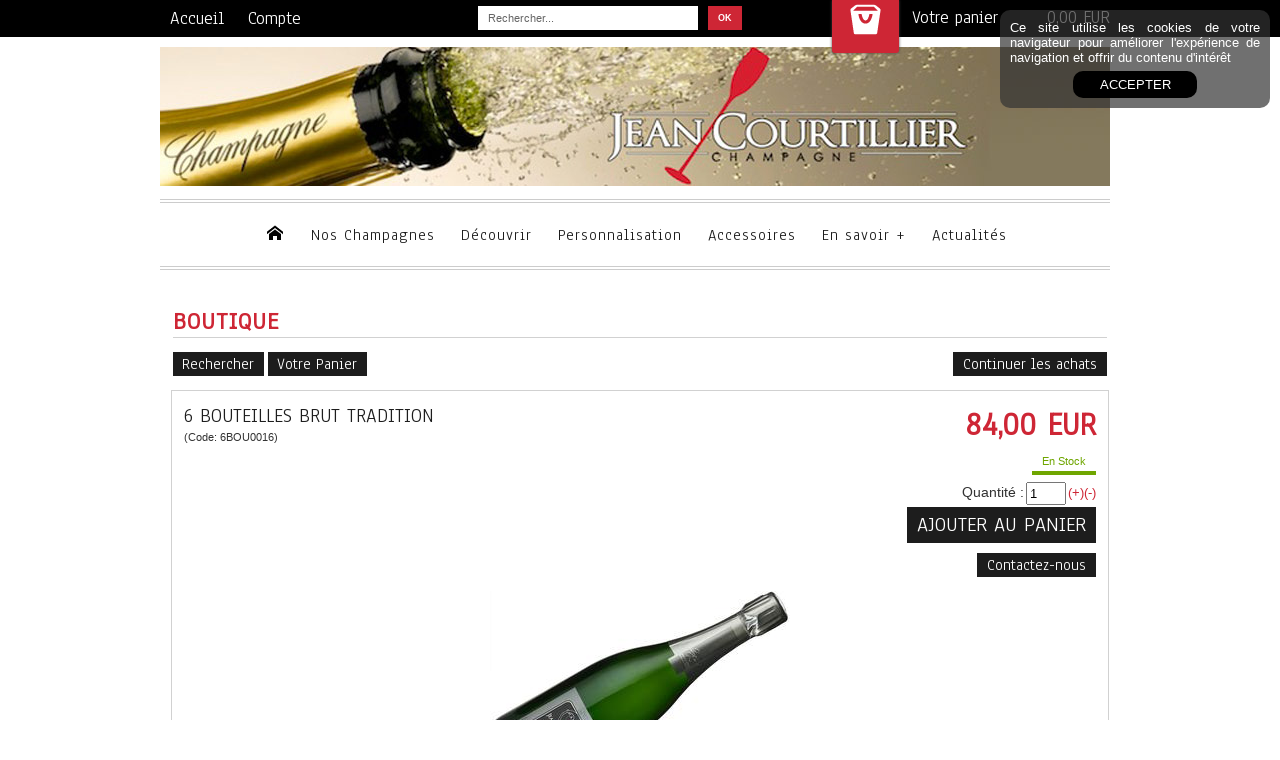

--- FILE ---
content_type: text/html
request_url: https://www.champagne-courtillier.com/6-bouteilles-brut-tradition-c2x19673951
body_size: 10255
content:
<!DOCTYPE html>
<html>
<head>
<meta name="generator" content="Oxatis (www.oxatis.com)" />
<meta http-equiv="Content-Type" content="text/html; charset=ISO-8859-1" />
<meta http-equiv="Content-Language" content="fr" />
<title>Achat Champagne Brut - Boutique Champagne Jean Courtillier</title>
<meta name="description" content="Un achat Champagne de valeur s&#251;re avec la puissance du Pinot noir de la C&#244;te des Bar dans l'Aube, le Champagne Jean Courtillier saura vous ravir." />
<meta name="robots" content="index, follow, all" />
<meta http-equiv="Pragma" content="no-cache" />
<meta http-equiv="Expires" content="-1" />

<meta property="og:image" content="http://www.champagne-courtillier.com/Files/121379/Img/03/champagne_brut_courtillier_detail.jpg" />

<link rel="canonical" href="https://www.champagne-courtillier.com/6-bouteilles-brut-tradition-c2x19673951" /><link rel="StyleSheet" type="Text/css" href="Css/shared.css?v=51">
<link rel="StyleSheet" type="Text/css" href="DesignCss/bootstrap-grid.css?v=6.8">
<link id="-main-css-" rel="StyleSheet" type="Text/css" href="DesignCss/198000/993/style.css?v=2016.5.31-8.12.34">
<style type="text/css">IMG.BlackBox { border-color: #000000; }</style>
<script type="text/javascript" src="javascript/jquery/jquery-1.6.1.min.js"></script>
<script type="text/javascript" src="javascript/jquery/jquery-ui-1.8.12.custom.min.js"></script>
<script type="text/javascript" data-type="frontend-config">
window.oxInfos = {
	oxADContext : 0,
	oxCurrency : {mainFormat:"# EUR",decSep:",",thousandsSep:".",taxMode:0,code:978},
	oxLang : 0,
	oxUser : null,
	oxAccid: 121379,
	oxCart: {
		total: 0,
		qty: 0,
		subTotalNet: 0,
		shippingOffered: 1
	},
	oxPriceConf: {
		priceIdx: null,
		vatMode: null,
		ecopartMode: null,
		ecopartAmount: 0,
		taxEngine: 0
	},
	oxProps: {
		allowCreation: true,
		decimalQty: false,
		decimalPlaces: 5
	}
};
</script>
<script type="text/javascript" data-type="frontend-frontAPI">
window.oxInfos = window.oxInfos || {};
window.oxInfos.corePublicPath = '/frontend/frontAPI/';
</script>
<script type="text/javascript" src="/frontend/frontAPI/frontAPI-es6.js?hash=3ded44ea47e09e1d31d3"></script><script src="/frontend/Files/squareachat/v1/gapSquare.js?lang=fr"></script>
<script type="text/javascript" src="http://services.supportduweb.com/translator/3917-1-yynynynnn.js"></script>
<script src="//translate.google.com/translate_a/element.js?cb=googleTranslateElementInit"></script>

<meta name="google-site-verification" content="CwXaOSm6fWhSB7m_7IhPeCTv5lP8ndKMinL6kVLI5UA" />
<script>
  (function(i,s,o,g,r,a,m){i['GoogleAnalyticsObject']=r;i[r]=i[r]||function(){
  (i[r].q=i[r].q||[]).push(arguments)},i[r].l=1*new Date();a=s.createElement(o),
  m=s.getElementsByTagName(o)[0];a.async=1;a.src=g;m.parentNode.insertBefore(a,m)
  })(window,document,'script','//www.google-analytics.com/analytics.js','ga');

  ga('create', 'UA-17040146-54', 'auto');
  ga('send', 'pageview');

</script><link href='//fonts.googleapis.com/css?family=Anaheim' rel='stylesheet' type='text/css'>
<link href='//fonts.googleapis.com/css?family=Advent+Pro:400,200,300,500' rel='stylesheet' type='text/css'>
<script type="text/javascript" src="/Files/15269/cellUniformizer.js"></script>
<style> 
#headercolumn1 {
    top: 10px;
    left: 0px;
    position: absolute;
    z-index: 250;
    width: 678px;
    height: 139px;
}
#headermenu {
    top: 199px;
}
#bodycolumn2.widecolumn2 {
    margin-top: 120px;
}
#headermenu {
    width: 950px;
}
#headerlogo img, #headerdata img {
    max-width: 200%;
    max-height: 100%;
}
#headercolumn1 {
    top: 10px;
    left: -10px;
}
.ox-slider-pages {
    width: 100%;
}
.ox-slider {
    position: relative;
    width: 104%;
    display: block;
    -webkit-box-sizing: border-box;
    -moz-box-sizing: border-box;
    box-sizing: border-box;
    margin-left: -23px;
}
#vmenu li ul.submenu li a, #vmenu li ul.submenu li span {
    display: block;
    padding: 0 5px;
    color: #1D1D1D;
    font-size: 12px;
    font-weight: normal;
    line-height: 24px;
    text-align: left;
    text-decoration: none;
    background-image: none;
    line-height: 29px;
    transition: all 0s ease 0s;
}
#vmenu > li.mitext > a.menu, #vmenu > li.mitext > span {
    color: #1D1D1D;
    font-size: 13px;
    font-weight: normal;
    padding: 0 5px;
    text-decoration: none;
    line-height: 32px;
    border-bottom: 0px dotted #B1B1B1;
    transition: all 0.5s ease 0s;
}
#vmenu > li.mititle > span, #vmenu > li.mititle > a.menu {
    font-family: 'Anaheim';
    color: #1D1D1D;
    font-size: 18px;
    font-weight: normal;
    line-height: 25px;
    padding: 0 5px;
    text-align: left;
    text-decoration: none;
    background-color: transparent;
    background-image: none;
    background-position: center right;
    background-repeat: no-repeat;
    border-bottom: 2px solid #CE2635;
    text-transform: uppercase;
    letter-spacing: 1px;
    transition: all 0.3s ease 0s;
}
#vmenu > li.mitext > a.menu, #vmenu > li.mitext > span {
    color: #1D1D1D;
    font-family: 'Anaheim';
    font-size: 16px;
    font-weight: normal;
    padding: 0 5px;
    text-decoration: none;
    line-height: 32px;
    border-bottom: 0px dotted #B1B1B1;
    transition: all 0.5s ease 0s;
}
#vmenu li ul.submenu li a, #vmenu li ul.submenu li span {
    display: block;
    padding: 0 5px;
    color: #1D1D1D;
    font-family: 'Anaheim';
    font-size: 16px;
    font-weight: normal;
    line-height: 24px;
    text-align: left;
    text-decoration: none;
    background-image: none;
    line-height: 29px;
    transition: all 0s ease 0s;
}
.imgcontainer {
    text-align: center;
    margin-left: auto;
    margin-right: auto;
    margin-bottom: 40px;
    width: 100%;
}
#hmenu {
    float: right;
    list-style: none;
    margin: 0 90px;
    padding: 0;
}
body.PB a:link, body.PB a:visited, body.PB a:active, body.PB a.PBLink, body.PB a, body.PBPW a:link, body.PBPW a:visited, body.PBPW a:active, body.PBPW a.PBLink, body.PBPW a {
    color: #CE2635;
    text-decoration: none;
}
</style>
<script type="text/javascript">
	window.oxInfos=window.oxInfos||{};
	window.oxInfos.serverDatetime = '1/20/2026 8:57:02 AM';
	window.oxInfos.domain = 'https://www.champagne-courtillier.com';
	window.oxInfos.oxProps=window.oxInfos.oxProps||{};
	window.oxInfos.oxProps.loginByCode=0;
	;

window.oxInfos=window.oxInfos||{};
window.oxInfos.oxUserAgent={mac_os:"intel mac os x 10_15_7",macintosh:"intel mac os x 10_15_7",chrome:"131",ecmascript6:true};
window.oxInfos=window.oxInfos||{};window.oxInfos.oxEnv=window.oxInfos.oxEnv||{};
window.oxInfos.oxEnv.current={platform:'frontoffice'};
window.oxInfos.oxEnv.frontoffice='prod';
window.oxInfos.oxEnv.mobile='prod';
window.oxInfos.oxEnv.admin='prod';
window.oxInfos.oxEnv.apps='prod';
window.oxInfos.oxEnv.framework='prod';
window.oxInfos.oxEnv.dev='prod';
window.oxInfos.oxEnv.api='prod';
window.oxInfos.oxEnv.sw='prod';

document.cookie = "TestCookie=1" ;
if (document.cookie == "") window.location = "BrowserError.asp?ErrCode=1" ;
else document.cookie = 'TestCookie=; expires=Thu, 01 Jan 1970 00:00:00 GMT';
function PGFOnLoad() {
	if (typeof(OxPGFOnLoad) != "undefined") OxPGFOnLoad();
	if (typeof(OxBODYOnLoad) != "undefined") OxBODYOnLoad();
}
var OxLangID = 0 ;
</script>
<noscript><center><a href="BrowserError.asp?ErrCode=2&amp;LangID=0" rel="nofollow"><img src="Images/PGFJSErrL0.gif" border="0" alt="Err"></a><br/><br/></center></noscript>
<script>window.arrayGTM = window.arrayGTM || [];window.arrayGTM.push('GTM-TSKJ29T', 'GTM-M9CGH6P');</script>
<script src="/frontend/scripts/core/gtag.min.js" defer="true"></script>
</head>
<body onload="PGFOnLoad()" class="PB">
<script type="text/javascript" src="HLAPI.js"></script>
<script type="text/javascript">
function SubmitAction( nActionID, strFormAction, nValidate, nSkipSubmit, nSkipReturn ) {
	var bResult = true ;
	if (nActionID != null) document.MForm.ActionID.value = nActionID ;
	if ((strFormAction != null) && (strFormAction != "")) document.MForm.action= strFormAction ;
	if ( nValidate ) bResult = ValidateMForm();
	if ( nSkipSubmit == null ) nSkipSubmit = 0 ;
	if ( bResult && (nSkipSubmit == 0) ) document.MForm.submit();
	if ( nSkipReturn == 1 )
		return ;
	else
		return( bResult );
}
</script> 

<script language="javascript" src="WindowAPI.js"></script>
<form style="margin-bottom:0" name="PdtForm" method="GET" action="">
<input type="hidden" name="ItmID" value="0">
<input type="hidden" name="XMLOpt1" value="-1">
<input type="hidden" name="XMLOpt2" value="-1">
<input type="hidden" name="RelatedPdtIDs" value="">
<input type="hidden" name="PackagingID" value="">
</form>
<script language="javascript">
	function GetCtrlValue(objCtrl, varDefaultValue) {
		var nResult = varDefaultValue;
		switch (objCtrl.nodeName) {
			case 'SELECT':
				nResult = objCtrl.selectedIndex;
				break;
			case undefined:
				var nItemCount = objCtrl.length;
				if (nItemCount != null)
					for (var nIdx = 0; nIdx < nItemCount; nIdx++)
						if (objCtrl[nIdx].checked) {
							nResult = nIdx;
							break;
						}
				break;
		}
		return nResult;
	}

	function GetRelatedProducts() {
		var strResult = "", strSep = "";
		var objForm = document.MForm;
		for (var i = 0; i < objForm.elements.length; i++) {
			var e = objForm.elements[i];
			if (e.type == 'checkbox')
				if (e.checked)
					if (e.name == "OxRelatedPdt") {
						strResult = strResult + strSep + e.value;
						strSep = ","
					}
		}
		return strResult;
	}

	function PostFormData(bCustomHandlerOk, nProductID, strFormAction, strCanonicalUrl) {
		var bResult = false, objCtrl, nXMLOpt1 = -1, nXMLOpt2 = -1, strRelatedPdtIDs, strURLParams, nPackagingID;

		objCtrl = document.MForm["XMLOpt1"];
		if (objCtrl) nXMLOpt1 = GetCtrlValue(objCtrl, 0);
		objCtrl = document.MForm["XMLOpt2"];
		if (objCtrl) nXMLOpt2 = GetCtrlValue(objCtrl, 0);
		strRelatedPdtIDs = GetRelatedProducts();
		objCtrl = document.MForm["PackagingID"];
		if (objCtrl) nPackagingID = parseInt(objCtrl.value, 10);

		if (bCustomHandlerOk) {
			if (window.OxAddToCart) {
				strURLParams = "ItmID=" + nProductID + (nXMLOpt1 >= 0 ? "&XMLOpt1=" + nXMLOpt1 : "") + (nXMLOpt2 >= 0 ? "&XMLOpt2=" + nXMLOpt2 : "");
				strURLParams += (strRelatedPdtIDs.length > 0 ? "&RelatedPdtIDs=" + strRelatedPdtIDs : "");
				strURLParams += (nPackagingID != undefined ? "&PackagingID=" + nPackagingID : "");
				bResult = OxAddToCart(nProductID, strURLParams);
			}
		}
		if (!bResult) {
			//alert( nXMLOpt1 + ' ' + nXMLOpt2 );
			if (strCanonicalUrl) {
				document.PdtForm.action = strCanonicalUrl;
				document.PdtForm.removeChild(document.PdtForm["ItmID"]);
			} else {
				document.PdtForm.action = strFormAction;
				document.PdtForm["ItmID"].value = nProductID;
			}
			document.PdtForm["XMLOpt1"].value = nXMLOpt1;
			document.PdtForm["XMLOpt2"].value = nXMLOpt2;
			document.PdtForm["RelatedPdtIDs"].value = strRelatedPdtIDs;
			if (nPackagingID != undefined) document.PdtForm["PackagingID"].value = nPackagingID;
			document.PdtForm.submit();
		}
	}
	function ViewOption(nPdtOptID, url) {
		PostFormData(false, nPdtOptID, "PBSCProduct.asp", url);
	}
	function AddToCart(nPdtOptID) {
		PostFormData(true, nPdtOptID, "PBShoppingCart.asp");
	}
	function OnChooseOption(url, idx, optionValueID, name) {
		document.MForm["PDTOPTVALUEID" + idx].value = optionValueID;
		document.MForm["PDTOPTVALUENAME" + idx].value = name;
		OnChangeOption(url);
	}
	function OnChangeOption(url, cbIdx) {
		var nOptIdx, objSelect, strValues = "", strSep = "", nCurIdx;
		for (nOptIdx = 0; nOptIdx < 3; nOptIdx++) {
			objSelect = document.MForm["PDTOPTVALUEID" + nOptIdx];
			if (objSelect && objSelect.type == 'hidden') {
				strValues = strValues + strSep + document.MForm["PDTOPTVALUENAME" + nOptIdx].value;
				strSep = "]|["
			}
			else if (objSelect) {
				nCurIdx = objSelect.selectedIndex;
				if (nCurIdx >= 0) {
					strValue = objSelect.options[nCurIdx].text;
					if (cbIdx == nOptIdx) {
						var optionUrl = objSelect.options[nCurIdx].getAttribute('url');
						if (optionUrl && optionUrl.length > 0) url = optionUrl;
					}
					strValues = strValues + strSep + strValue;
					strSep = "]|["
				}
			}
		}
		document.MForm["HVOptSelected"].value = strValues;
		if (url)
			document.MForm.action = url;
		SubmitAction( 1);
	}
</script>

<div id="maincontainer" class="sccatalog itemdetail">

	<div id="headercontainer">
		<div id="headerarea">
<div id="menuadmin"> 
<div id="headerSearchBlock" class="header-search-block--shopping-cart"><form action="PBSearch.asp" method="get" name="headerSearch"><input type="hidden" name="ActionID" value="1"><input type="hidden" name="CCode" value="2"><input type="hidden" name="ShowSMImg" value="1"><input type="text" onfocus="this.value='';" id="headerSearchText" name="SearchText" class="searchtext" value="Rechercher..." size="18"><button class="blockbtn" type="submit"><span>OK</span></button></form></div>
<a class="homeLink" href="/"><span>Accueil</span></a>
<a class="accountLink" href="PBUserLogin.asp?CCode=33"><span>Compte</span></a>
<div id="headerInfoCart" ><a class="cartLink" href="PBShoppingCart.asp?PBMInit=1"><span>Votre panier</span></a> <a href="PBShoppingCart.asp?PBMInit=1"class="cartPrice" >0,00 EUR</a></div>
</div> 
<div id="headerBgImage">
<div id="headercolumn1"><div id="headerlogo"><a href="/"><img src="Files/121379/Img/13/soft-champagne-courtillier.jpg"/></a></div></div>
<div id="headercolumn2"><div id="headerdata"></div></div>
</div>
<div id="headermenu"><ul id="hmenu"><li class="begin">&nbsp;</li><li class="miimg"><a class="menu" href="/"><img src="Files/121379/Img/09/icon-Home-white-20X20-2.png"/></a></li><li class="mitext menusep" id="pmenu3139519" onmouseover="OxMenu('menu3139519',true)" onmouseout="OxMenu('menu3139519',false)"><a class="menu" id="amenu3139519" href="nos-champagnes-c102x2924593">Nos Champagnes</a><div><ul class="submenu" id="menu3139519" onmouseover="OxSubMenu(this,true)" onmouseout="OxSubMenu(this,false)"><li class="begin">&nbsp;</li><li class="mitext"><a class="menu" href="ratafia-champagne-c102x2924596">Ratafia Champagne</a></li><li class="mitext menusep"><a class="menu" href="brut-tradition-c102x2924606">Brut Tradition</a></li><li class="mitext menusep"><a class="menu" href="brut-reserve-c102x2924595">Brut Réserve</a></li><li class="mitext menusep"><a class="menu" href="brut-rose-c102x2924594">Brut Rosé</a></li><li class="mitext menusep"><a class="menu" href="cuvee-glossy-c102x2924612">Cuvée Glossy</a></li><li class="end">&nbsp;</li></ul></div></li><li class="mitext menusep" id="pmenu3139525" onmouseover="OxMenu('menu3139525',true)" onmouseout="OxMenu('menu3139525',false)"><a class="menu" id="amenu3139525" href="decouvrir-c102x2924603">Découvrir</a><div><ul class="submenu" id="menu3139525" onmouseover="OxSubMenu(this,true)" onmouseout="OxSubMenu(this,false)"><li class="begin">&nbsp;</li><li class="mitext"><a class="menu" href="mallette-glossy-c102x2924613">Mallette Glossy</a></li><li class="mitext menusep"><a class="menu" href="6-cuvee-glossy-c102x2924614">6 Cuvée Glossy</a></li><li class="mitext menusep"><a class="menu" href="12-brut-reserve-c102x2924611">12 Brut Réserve</a></li><li class="mitext menusep"><a class="menu" href="12-brut-tradition-c102x2924616">12 Brut Tradition</a></li><li class="mitext menusep"><a class="menu" href="12-brut-rose-c102x2924615">12 Brut Rosé</a></li><li class="mitext menusep"><a class="menu" href="6-ratafia-c102x2924610">6 Ratafia</a></li><li class="mitext menusep"><a class="menu" href="champagne-terroir-c102x2924604">Champagne terroir</a></li><li class="end">&nbsp;</li></ul></div></li><li class="mitext menusep" id="pmenu3139533" onmouseover="OxMenu('menu3139533',true)" onmouseout="OxMenu('menu3139533',false)"><a class="menu" id="amenu3139533" href="personnalisation-c102x2924597">Personnalisation</a><div><ul class="submenu" id="menu3139533" onmouseover="OxSubMenu(this,true)" onmouseout="OxSubMenu(this,false)"><li class="begin">&nbsp;</li><li class="mitext"><a class="menu" href="gravure-bouteille-c102x2924602">Gravure Bouteille</a></li><li class="mitext menusep"><a class="menu" href="gravure-magnum-c102x2924605">Gravure Magnum</a></li><li class="mitext menusep"><a class="menu" href="etiquette-mariage-c102x2924598">Etiquette mariage</a></li><li class="mitext menusep"><a class="menu" href="etiquette-naissance-c102x2924601">Etiquette naissance</a></li><li class="mitext menusep"><a class="menu" href="etiquette-anniversaire-c102x2924600">Etiquette anniversaire</a></li><li class="end">&nbsp;</li></ul></div></li><li class="mitext menusep" id="pmenu3139539" onmouseover="OxMenu('menu3139539',true)" onmouseout="OxMenu('menu3139539',false)"><a class="menu" id="amenu3139539" href="accessoires-c102x2924599">Accessoires</a><div><ul class="submenu" id="menu3139539" onmouseover="OxSubMenu(this,true)" onmouseout="OxSubMenu(this,false)"><li class="begin">&nbsp;</li><li class="mitext"><a class="menu" href="bouchon-de-champagne-c102x2924607">Bouchon de Champagne</a></li><li class="mitext menusep"><a class="menu" href="couteau-sommelier-c102x2924609">Couteau sommelier</a></li><li class="mitext menusep"><a class="menu" href="mallette-champagne-glossy-c102x2924776">Mallette Champagne Glossy</a></li><li class="mitext menusep"><a class="menu" href="ice-bag-c102x2924608">Ice bag</a></li><li class="end">&nbsp;</li></ul></div></li><li class="mitext menusep"><a class="menu" href="PBCPPlayer.asp?ID=1728421">En savoir +</a></li><li class="mitext menusep"><a class="menu" href="Blog.asp?PBMInit=1">Actualités</a></li><li class="end">&nbsp;</li></ul></div>
<script type="text/javascript">
function OxMenu(menu,display){
	var objElem=(document.getElementById)?document.getElementById(menu):document[menu];
	objElem.style.visibility=display?'visible':'hidden';
}
function OxHandleSubMenu(id,over){
	var newClass='subactive', objElem=(document.getElementById)?document.getElementById(id):document[id];
	if (!objElem) return;
	var cls = objElem.className, idx = (' '+cls+' ').indexOf(' ' + newClass + ' ');
	if (over){ if(idx<0) objElem.className=cls+(cls?' ':'')+newClass;
	}else if(idx>=0) objElem.className=objElem.className.replace(new RegExp('(\\s|^)'+newClass+'(\\s|$)'),' ');
}
function OxSubMenu(elem,over){
	OxHandleSubMenu('a'+elem.id,over);
}
</script>

		</div>
	</div>
	<div id="bodycontainer">
		<div id="bodyarea">
		<div id="bodycolumn1"></div>
		<div id="bodycolumn3"></div><!-- bodycolumn3 -->
		<div id="bodycolumn2" class="widecolumn2">
			<div id="bodydata"><!--DATA-->

<form name="MForm" method="POST" action="PBSCProduct.asp">
<input type="hidden" name="ActionID" value="0">
<input type="hidden" name="HVProductID" value="19673951">
<input type="hidden" name="HVParentID" value="">
<input type="hidden" name="HVOptSelected" value="">
<div class="view"><table class="viewtbl"><tbody class="viewtbl__inner"><tr class="viewTitle"><td colspan="1">
<div class="sectiontb">
<div class="sectiontbarea">

<table border="0" width="100%" cellspacing="0" cellpadding="2">
<tr><td colspan="2"><div class="PBCompTitle"><span class="PBPTitle">Boutique</span></div></td></tr>
<tr><td align="left">
<a class="btnmain" id="btnsearch" href="PBSearch.asp?CCode=2" rel="nofollow"><span>Rechercher</span></a>&nbsp;<a class="btnmain" id="btnviewcart" href="PBShoppingCart.asp"><span>Votre Panier</span></a>
	&nbsp;</td>
	<td align="right" valign="top"><a class="btnmain" id="btnretitems" href=""><span>Continuer les achats</span></a></td>
</tr></table>

</div></div>
</td></tr><tr class="viewDetail" data-pdt-parent-id="" data-pdt-id="19673951" data-pdt-type="0" data-pdt-sku="6BOU0016"><td><div class="sectiondata"><div class="sectiondataarea">
<TABLE border="0" width="100%" cellspacing="0" Cellpadding="2">
<TR class="viewDetail__title">
	<TD align="left" valign="top"><h1 class="PBMainTxt PBItemTitle">6 bouteilles brut tradition</h1><div class="PBItemSku"><span class="PBShortTxt">(Code: 6BOU0016)</span></div></TD>
	<TD align="right" valign="top" itemprop="offers"><meta itemprop="price" content="84.00"/><div class="PBItemPrice"><div class="PBCurrency"><span class="PBSalesPrice">84,00 EUR</span></div></div><table class="PBStockTbl"><tr><td align="right"><span class="PBShortTxt PBMsgInStock">En Stock</span></td></tr></table><meta itemprop="availability" content="InStock" /><span data-qty data-max="2971" data-packing="1" data-step="1" data-pack-mode="1" data-saleifoutofstock="1"></span><a class="btnmain btnaddtocart" id="btnaddtocart" href="javascript:AddToCart(19673951);"><span>Ajouter au Panier</span></a>
	</TD>
</TR>
<TR class="viewDetail__content">
	<TD colspan="2" valign="top"><script type="text/javascript" src="/JavaScript/MagicZoom/V3/magiczoomplus-scroll.js"></script><script>var mzOptions = { hint: 'off'};</script><div class="c-ox-imgzoom imgcontainer"><div id="imgmain" class="c-ox-imgzoom__main"><a href="Files/121379/Img/12/champagne_brut_courtillier.jpg" class="MagicZoom" data-options="upscale:false;zoomMode:zoom;zoomPosition:left;" id="zoom19673951-80"><img  width="400"  alt="6 bouteilles brut tradition" itemprop="image" src="Files/121379/Img/03/champagne_brut_courtillier_detail.jpg"></a></div></div><span class="PBLongTxt PBItemDesc" itemprop="description"><!--#WYSIWYG#-->
<p><span style="font-size: small;"><strong>Achat de 6 bouteilles de Champagne brut tradition.<br />
			<br />
			<img style="display: block; margin-left: auto; margin-right: auto;" title="vente champagne brut, jan 2014" src="Files/121379/Img/14/champagne_producteur_rte.jpg" alt="vente champagne brut" /><br />
			<br />
			</strong></span></p>  </span></TD>
</TR>

</TABLE>
</div></div></td></tr></tbody></table></div>
</form>

<script type="application/ld+json" id="productData">{"@context":"http:\/\/schema.org\/","@type":"Product","name":"6 bouteilles brut tradition","sku":"6BOU0016","url":"https:\/\/www.champagne-courtillier.com\/6-bouteilles-brut-tradition-c2x19673951","image":"https:\/\/www.champagne-courtillier.com\/Files\/121379\/Img\/03\/champagne_brut_courtillier_detail.jpg","description":"<!--#WYSIWYG#-->\r\n<p><span style=\"font-size: small;\"><strong>Achat de 6 bouteilles de Champagne brut tradition.<br \/>\r\n\t\t\t<br \/>\r\n\t\t\t<img style=\"display: block; margin-left: auto; margin-right: auto;\" title=\"vente champagne brut, jan 2014\" src=\"Files\/121379\/Img\/14\/champagne_producteur_rte.jpg\" alt=\"vente champagne brut\" \/><br \/>\r\n\t\t\t<br \/>\r\n\t\t\t<\/strong><\/span><\/p>  ","offers":{"@type":"Offer","priceCurrency":"EUR","price":"84","itemCondition":"http:\/\/schema.org\/NewCondition","availability":"http:\/\/schema.org\/InStock","seller":{"@type":"Thing","name":"https:\/\/www.champagne-courtillier.com"}}}</script>


			</div> <!--bodydata -->
		</div><!-- bodycolumn2 -->
		<div class="clearbodycontainer">&nbsp;</div>
	</div><!-- bodyarea -->
	</div><!-- bodycontainer -->
	<div id="footercontainer">
		<div id="footerarea"><div id="footerblock"><!--#WYSIWYG#-->
<table style="border-collapse:collapse;width:100%;">
	<tbody>
		<tr>
			<td><br />
				<br />
				<br />
				<br />
				</td>
		</tr>
	</tbody>
</table>
<table style="font-family: Arial, Helvetica, sans-serif; text-align: center; border-collapse: collapse; width: 100%;">
	<tbody>
		<tr>
			<td>
				<div><span style="font-size: 8pt; color: rgb(255, 255, 255);">L'abus d'alcool est dangereux pour la sant&eacute;, à consommer avec mod&eacute;ration.</span></div>
				<div><span style="color: rgb(255, 255, 255);"><span style="font-size: 8pt;">La consommation de boissons alcoolis&eacute;es pendant la grossesse, même en faible quantit&eacute;, peut avoir des cons&eacute;quences graves sur la sant&eacute; de l’enfant.&nbsp;</span><span style="font-size: 8pt;">Vendre ou offrir à des mineurs de moins de dix-huit ans des boissons alcoolis&eacute;es est interdit.</span></span></div></td>
		</tr>
	</tbody>
</table><br />

<table style="border-collapse:collapse;width:100%;">
	<tbody>
		<tr>
			<td>
				<div id="translator_3917">
					<noscript>Javascript is disable - &amp;amp;amp;amp;amp;amp;amp;amp;amp;amp;amp;amp;amp;amp;amp;amp;amp;amp;amp;amp;amp;amp;amp;amp;amp;amp;amp;amp;amp;amp;amp;amp;amp;amp;amp;amp;amp;amp;amp;amp;amp;amp;lt;a href="http://www.supportduweb.com/"&amp;amp;amp;amp;amp;amp;amp;amp;amp;amp;amp;amp;amp;amp;amp;amp;amp;amp;amp;amp;amp;amp;amp;amp;amp;amp;amp;amp;amp;amp;amp;amp;amp;amp;amp;amp;amp;amp;amp;amp;amp;amp;gt;http://www.supportduweb.com/&amp;amp;amp;amp;amp;amp;amp;amp;amp;amp;amp;amp;amp;amp;amp;amp;amp;amp;amp;amp;amp;amp;amp;amp;amp;amp;amp;amp;amp;amp;amp;amp;amp;amp;amp;amp;amp;amp;amp;amp;amp;amp;lt;/a&amp;amp;amp;amp;amp;amp;amp;amp;amp;amp;amp;amp;amp;amp;amp;amp;amp;amp;amp;amp;amp;amp;amp;amp;amp;amp;amp;amp;amp;amp;amp;amp;amp;amp;amp;amp;amp;amp;amp;amp;amp;amp;gt; - &amp;amp;amp;amp;amp;amp;amp;amp;amp;amp;amp;amp;amp;amp;amp;amp;amp;amp;amp;amp;amp;amp;amp;amp;amp;amp;amp;amp;amp;amp;amp;amp;amp;amp;amp;amp;amp;amp;amp;amp;amp;amp;lt;a href="http://www.supportduweb.com/generateur-boutons-traduction-translation-google-gratuit-html-code=script-boutons-traduire-page-web.html"&amp;amp;amp;amp;amp;amp;amp;amp;amp;amp;amp;amp;amp;amp;amp;amp;amp;amp;amp;amp;amp;amp;amp;amp;amp;amp;amp;amp;amp;amp;amp;amp;amp;amp;amp;amp;amp;amp;amp;amp;amp;amp;gt;G&amp;amp;amp;amp;amp;amp;amp;amp;amp;amp;amp;amp;amp;amp;amp;amp;amp;amp;amp;amp;amp;amp;amp;amp;amp;amp;amp;amp;amp;amp;amp;amp;amp;amp;amp;amp;amp;amp;amp;eacute;n&amp;amp;amp;amp;amp;amp;amp;amp;amp;amp;amp;amp;amp;amp;amp;amp;amp;amp;amp;amp;amp;amp;amp;amp;amp;amp;amp;amp;amp;amp;amp;amp;amp;amp;amp;amp;amp;amp;amp;eacute;rateur de boutons de traduction&amp;amp;amp;amp;amp;amp;amp;amp;amp;amp;amp;amp;amp;amp;amp;amp;amp;amp;amp;amp;amp;amp;amp;amp;amp;amp;amp;amp;amp;amp;amp;amp;amp;amp;amp;amp;amp;amp;amp;amp;amp;amp;lt;/a&amp;amp;amp;amp;amp;amp;amp;amp;amp;amp;amp;amp;amp;amp;amp;amp;amp;amp;amp;amp;amp;amp;amp;amp;amp;amp;amp;amp;amp;amp;amp;amp;amp;amp;amp;amp;amp;amp;amp;amp;amp;amp;gt;</noscript></div>
				<script type="text/javascript" src="http://services.supportduweb.com/translator/3917-1-yynynynnn.js">
				//<![CDATA[
				
				//]]>
				</script></td>
		</tr>
	</tbody>
</table><br />
</div><div id="footermenu"><ul id="fmenu"><li class="begin">&nbsp;</li><li class="mititle"><span>INFORMATIONS</span></li><li class="mititle menusep"><span>SERVICES</span></li><li class="mititle menusep"><span>A PROPOS</span></li><li class="mititle menusep"><span>SUIVEZ-NOUS</span></li><li class="mitext menusep"><a class="menu" href="PBCPPlayer.asp?ID=1728318">Mentions légales</a></li><li class="mitext menusep"><a class="menu" href="PBCPPlayer.asp?ID=1728432">Livraison</a></li><li class="mitext menusep"><a class="menu" href="PBCPPlayer.asp?ID=1728421">producteur</a></li><li class="miimg"><a class="menu" target="_blank" href="https://www.facebook.com/Champagne-Jean-Courtillier-142654749231712"><img src="Files/121379/../0/logo-social-facebook-big.png"/></a></li><li class="mitext menusep"><a class="menu" href="PBCPPlayer.asp?ID=1728319">Conditions Générales de Ventes</a></li><li class="mitext menusep"><a class="menu" href="PBCPPlayer.asp?ID=1768886">Moyens de paiement</a></li><li class="mitext menusep"><a class="menu" href="PBCPPlayer.asp?ID=1728321">Contactez-nous</a></li><li class="mitext menusep"><a class="menu" href="Blog.asp?PBMInit=1">Blog</a></li><li class="end">&nbsp;</li></ul></div><div id="copyright"><span>Copyright © 2016 EARL JEAN COURTILLIER - Tous droits réservés.</span></div><div id="poweredby"><a href="https://www.oxatis.com/?utm_source=reputation&utm_medium=bottom-link&utm_campaign=www.champagne-courtillier.com" rel="nofollow" target="_blank"><span>Oxatis - création sites E-Commerce</span></a></div></div>
	</div>
</div><!-- maincontainer -->

<script type="text/javascript" id="oxStatRecorder" defer>
(function () {
	var oxStatRecorder = document.getElementById('oxStatRecorder');
	if (oxStatRecorder) {
		var img = document.createElement('img');
		img.border = 0;
		img.width = 1;
		img.height = 1;
		img.src = 'StatRecorder.asp?AccountID=121379&ADMode=&SessionID=322230217&CCode=2&ViewCode=&WPID=0&CatID=0&ItemID=19673951&PBLangID=0&StatVal1=32222&StatVal2=1';
		oxStatRecorder.parentNode.insertBefore(img, oxStatRecorder.nextSibling);
	}
})()
</script>
<noscript><img src="StatRecorder.asp?AccountID=121379&amp;ADMode=&amp;SessionID=322230217&amp;CCode=2&amp;ViewCode=&amp;WPID=0&amp;CatID=0&amp;ItemID=19673951&amp;PBLangID=0&amp;StatVal1=32222&amp;StatVal2=2" border="0" width="1" height="1" /></noscript>

<script type="text/javascript">
var OxPdtId = 19673951;
var OxPdtName = '6 bouteilles brut tradition';
var OxPdtPrice = '84,00 EUR';
var OxPdtUrl = '/6-bouteilles-brut-tradition-c2x19673951';
var OxPdtImgUrl = '/Files/121379/Img/03/champagne_brut_courtillier_detail.jpg';
</script>

<script type="text/javascript">
var OxCompName = "SCCatalog" ; 
var OxPageName = "Boutique" ;
var OxCatName = ""; 
var OxCatID1 = 2924603;
var OxCatID2 = null;
var OxCatID3 = null;
var OxCategories = [2924603];
</script>
<script type="text/javascript" src="Javascript/OxRealTimeSearch.js?_v=1.3"></script></body></html>

--- FILE ---
content_type: text/css
request_url: https://www.champagne-courtillier.com/DesignCss/198000/993/style.css?v=2016.5.31-8.12.34
body_size: 12723
content:
/**************************** Reset **************************************/
h1, h2, h3, h4, h5, h6 {     font-family:'Anaheim'; display: inline; font-weight: inherit; margin: 0; padding: 0; font-size: inherit; font-family: inherit; *font-size: 1em;}
body.PBPW {    font-family: Arial, Helvetica, sans-serif;    font-size: 13px;    color:#1D1D1D;    background-color:#fff;    margin: 20px;	}
#topbanner {    display: block;    width: 100%;    text-align: center; padding:48px 0 10px;}
img { border: none; }
input {    font-size: 13px;    padding: 2px;    margin: 2px; font-family: arial; vertical-align: middle;}
select {font-family: arial;}
#bodycolumn3 { position: absolute; top: 0; right: -30px; }
#verticalbanner { position: absolute; left: 0; top: 0; }
#bodytopbanner { display: block; width: 100%; text-align: center; }
#bodydata form { text-align: left;}
.clearbodycontainer {  clear: both; height: 0; }

/**************************** Body & Maincontainer **************************************/
body.PB {
font-family:Arial, Helvetica, sans-serif;
font-size:13px;
color:#1D1D1D;
margin: 0;
padding:0;
text-align:center;
background-attachment:fixed;
background-color:#FFFFFF;
background-image:none;
background-position:center top;
background-repeat:no-repeat;
}

body.PB a:link, body.PB a:visited, body.PB a:active, body.PB a.PBLink, body.PB a, body.PBPW a:link, body.PBPW a:visited, body.PBPW a:active, body.PBPW a.PBLink, body.PBPW a {
color:#CE2635;
text-decoration:underline;
}

a:hover, body.PB a:hover,  body.PBPW a:hover { 
    color: #1D1D1D ;
    text-decoration: none;
}

#maincontainer {
    margin: 0 auto 40px;
    width: 100%;
    background-color: #000000;
    height: 37px;
}

/**************************** Headercontainer **************************************/
#headercontainer {
    z-index: 1000;
    width:980px;
    margin: 0 auto;
    background-color: #ffffff;
}

#headerarea {
    width: 100%;
    height: 182px;
    z-index: 1000;
    position: relative;
}

#headerBgImage {
width:940px;
height:130px;
background-image:none;
background-repeat:no-repeat;
background-position:0px 0px;
margin:0 auto;
position:relative;
}

#headercolumn1 { 
    top: 10px;
    left: 0px;
    position: absolute;
    z-index: 250;
    width: 280px;
    height:72px;
}

#headercolumn2 {
    height: 42px;
    left: 0;
    position: absolute;
    top: 93px;
    width: 280px;
    z-index: 250;
}

#headertext {
    color: #1D1D1D;
    font-size: 18px;
    font-family: 'Anaheim';
    font-weight: normal;
    text-align: left;
    text-transform: uppercase;
    position: absolute;
    bottom:0 ;
}

#headerlogo, #headerlogo a { height: 100%; width:100%; display: block; text-align: left;}
#headerlogo img, #headerdata img { max-width: 100%; max-height: 100%; }
#headerdata { text-align: left; width:100%; height:100%;}
#headerbanner { display: block; width: 100%; text-align: center; }

#headerdata img {
    position: absolute;
    bottom: 0;
}

#headerlogo span {
    font-family: 'Anaheim';
    font-size: 35px;
    text-transform: uppercase;
}

/**************************** Horizontal **************************************/
#hmenu,  #hmenu li, #hmenu li div, #hmenu li div ul, #hmenu li div ul li { *z-index: 100; }
#hmenu { float: right; list-style: none; margin: 0; padding: 0;}
#hmenu > li.begin { display: none; }
#hmenu > li.end { display: none; }
#hmenu > li.menusep { }
#hmenu > li.mispacer { width: 10px; }
#hmenu > li.miimg { border: none; }
#hmenu li.miimg a, #hmenu li.miimg span { padding: 0; }
#hmenu > li.miimg > a img, #hmenu > li.miimg > a { max-height: 100%; }
#hmenu li ul.submenu li.miimg img { max-width: 100%; }
#hmenu > li.auto > a img, #hmenu > li.miimg > a { height: 100%; }

#headermenu {
    position: absolute;  
    right: 20px;
    top: 80px;
    width: 650px;
    margin: 0 auto;
    z-index: 200;
    background-color: rgba(255, 255, 255, 0.7);border-bottom: 4px double #CCCCCC;
    border-top: 4px double #CCCCCC;
    background-repeat:repeat-x;
    background-position:top left;
    height:63px;
}

#hmenu > li {
    float: left;
    height: 70px;
    line-height: 70px;
    margin-top: -3px;
    position: relative;
}

#hmenu > li > a.menu, #hmenu > li > span {
background-image:linear-gradient(#CE2635,#CE2635);
background-size:0 1px;
background-repeat:no-repeat;
background-position:bottom left;
white-space:nowrap;
display:block;
text-decoration:none;
padding:0 13px;
color:#1D1D1D;
font-size:16px;
letter-spacing:1px;
transition:all 0.4s ease-in 0s;
font-family:'Anaheim';
}

#hmenu > li.mitext > a.menu, #hmenu > li.mitext > span {    font-weight: normal;  height:100%; }
#hmenu > li.mititle > a.menu, #hmenu > li.mititle > span  {    font-weight: bold; height:100%;  }

#hmenu > li > a.menu:hover, #hmenu > li > a.menu.subactive {
color:#CE2635;
background-size:100% 4px;
color:#CE2635;
}

/**************************** Horizontal Sous-menu**************************************/
#hmenu li ul.submenu{
    width: 220px;
    list-style: none;
    position: absolute;
    visibility: hidden;  
    top :100%;
    margin: 0;
    padding:0;
    background-image: none;	
    background-color: #fff;
    color: #1D1D1D;
    border:1px solid #ccc;    
    top: 66px\9
}

#hmenu li:not(.menuright) ul.submenu{ left: 0px; }
#hmenu li.menuright ul.submenu{ right: 0; }
#hmenu li ul.submenu li { text-align: left; *font-size : 0;   *line-height : 0; }
#hmenu li ul.submenu a, #hmenu li ul.submenu span { display: block; padding: 0 10px;}
#hmenu li ul.submenu li.begin{ display: none; }
#hmenu li ul.submenu li.end{ display: none; }
#hmenu li ul.submenu li.mispacer{ height: 10px; }
#hmenu li ul.submenu li.auto img{ width: 100%; }
#hmenu li ul.submenu li.miimg {  text-align: center; padding: 5px 0; line-height: 0; }
#hmenu li ul.submenu li.miimg  a, #hmenu li ul.submenu li.miimg  span  {  }
#hmenu ul.submenu li.mititle span, #hmenu ul.submenu li.mititle a {font-weight: bold;}
#hmenu li ul.submenu li.mitext span, #hmenu li ul.submenu li.mitext a { font-weight: normal;}

#hmenu li ul.submenu li.misep{
    border: none;
    margin: 10px 0;
    height: 1px;
    background-color: #fff;
}

#hmenu li ul.submenu li a, #hmenu li ul.submenu li span{
    color: #1D1D1D;
    font-size: 13px;
    font-weight: bold;
    line-height: 24px;
    text-decoration : none;
}

#hmenu li ul.submenu li.mititle a:hover, #hmenu li ul.submenu li.mitext a:hover {
color:#CE2635;
background-color:#fff;
background-image:none;
}

/**************************** Bodycontainer **************************************/
#bodycontainer {  
    z-index: 150;  
    padding: 0 20px 0;
    margin: 0 auto;
    width:980px;
    *width:940px;
    -webkit-box-sizing:border-box;
    -moz-box-sizing:border-box;
    box-sizing:border-box;
    background-color: #FFFFFF;
}

#bodyarea {
    position: relative;
    min-height: 450px;
}

#bodycolumn1 {
    float: left;
    width: 190px;
    z-index: 150;
    border-right: 1px solid #D1D1D1;
    padding: 0;
}

#bodycolumn2 {
    margin-left: 210px;
    padding: 0;
    text-align: left;
}

#bodycolumn2 { *width:730px; }
.widecolumn2#bodycolumn2 { *width:940px; }

#bodydata { padding: 0;}

/**************************** Vertical Menu **************************************/
#verticalmenu {    width: 180px;    text-align: left; margin: 0 0 20px;}
#verticalmenu, #vmenu, #vmenu li, #vmenu li div { *z-index: 150; }
#vmenu { list-style-type: none; margin: 0; padding: 0; }
#vmenu > li { position: relative; text-align: left; }
#vmenu > li > a, #vmenu > li > span { display: block; }
#vmenu > li.begin { display: none; }
#vmenu > li.end { display: none; }
#vmenu > li.menusep { border: none; }
#vmenu > li.mispacer { height: 20px; }
#vmenu li.miimg img { max-width: 100%; }
#vmenu li.auto img { width: 100%; }

#vmenu > li.misep {
    background-color: #d1d1d1;
    height: 1px;
    margin: 10px 0;
    width: 100%;
}

#vmenu > li.mititle > span, #vmenu > li.mititle > a.menu {
font-family:'Anaheim';
color:#1D1D1D;
font-size:16px;
font-weight:normal;
line-height:30px;
padding:0 5px;
text-align:left;
text-decoration:none;
background-color:transparent;
background-image:url("/Files/0/icon-puce3-black-9x6.png");
background-position:center right;
background-repeat:no-repeat;
border-bottom:2px solid #CE2635;
text-transform:uppercase;
letter-spacing:1px;
transition:all 0.3s ease 0s;
}

#vmenu > li.mititle > a.menu:hover, #vmenu > li.mititle > a.subactive {
color:#CE2635;
}

#vmenu > li.mitext > a.menu, #vmenu > li.mitext > span {
    color: #1D1D1D;
    font-size: 13px;
    font-weight: normal;
    padding: 0 5px;
    text-decoration: none;
    line-height: 32px;
    border-bottom: 1px dotted #B1B1B1;
    transition:all 0.5s ease 0s;
}

#vmenu > li.mitext > a.menu:hover, #vmenu > li.mitext > a.subactive {
color:#CE2635;
margin-left:5px;
}

/**************************** Vertical Sous-menu **************************************/
#vmenu li div { }

#vmenu li ul.submenu{
    width: 220px;
    list-style-type: none;
    padding:0;
    margin: 0;
    text-align: left;
    z-index: 150;
    top:0\9;
    position: absolute;
    visibility: hidden;
    background-color: #fff;
    border:1px solid #ccc;
}

#bodycolumn1 #vmenu li ul.submenu { left: 100%; }
.widgetcolumn2 #vmenu li ul.submenu { right: 100%; }
#vmenu li.menuup ul.submenu { bottom: 0px; }
#vmenu li:not(.menuup) ul.submenu { top: 0px; }
#vmenu li ul.submenu li { text-align: left; background-image: none; *font-size : 0; *line-height : 0;  }
#vmenu li ul.submenu li.begin { display: none; }
#vmenu li ul.submenu li.end  { display: none; }
#vmenu li ul.submenu li.menusep { border: none; }
#vmenu li ul.submenu li.mispacer { height: 10px; }
#vmenu li ul.submenu li.miimg {	text-align: center; }
#vmenu li.miimg {	margin: 5px 0; text-align: center; }
#vmenu li ul.submenu li.mititle span, #vmenu li ul.submenu li.mititle a.menu {    font-weight: bold; }
#vmenu li ul.submenu li.mitext a.menu, #vmenu li ul.submenu li.mitext span {    font-weight: normal;}

#vmenu li ul.submenu li.misep {
    border: none;
    margin: 10px 0;
    height: 1px;
    background-color: #fff;
}

#vmenu li ul.submenu li a, #vmenu li ul.submenu li span {
    display: block;
    padding: 0 5px;
    color: #1D1D1D;
    font-size: 12px;
    font-weight: normal;
    line-height: 24px;
    text-align: left;
    text-decoration: none;
    background-image: none;
    line-height: 29px;
    transition:all 0.3s ease 0s;
}

#vmenu li ul.submenu li.mititle a.menu:hover, #vmenu li ul.submenu li a.menu:hover, #vmenu li ul.submenu li.mitext a.menu:hover {
color:#CE2635;
}

/**************************** Block Container **************************************/
.blockcontainer {    width:180px; margin: 0 0 0 10px;}

.blockshortcut {   
    color: #1D1D1D;
    font-size: 11px;
    background-color: #fff;
    margin: 0px 0px 20px;
    text-align: left;
    border: 1px solid #ebebeb;
    border-top:3px solid #1D1D1D;
}

.blockshortcut a {
    color: #1D1D1D ;
    text-decoration:underline;
}
.blockshortcut a:hover {
color:#CE2635;
text-decoration:underline;
}

.blockmktg  { border: none; }
#blocksearch, #blockuserlogin , #blockuserlogout , #blocknewsletter, #blockcoupon { line-height: 15px; }
#blocksearch { }
#blockuserlogin { }
#blockuserlogout { }
#blocknewsletter { }
#blockcoupon { }
#blockfreetext { }
#blockrssfeeds { }
#blockmktgbestseller { }
#blockmktgrecentlyadded { }
#blockmktgrecentlyviewed { }
.blockarea { margin: 5px; }
.blockmktg .blockarea { margin: 0; }
.blockshortcut form, #blocknewsletter p { margin: 0; padding: 0; }
.blockshortcut input[type="text"], .blockshortcut input[type="password"]  { width: 70%; }
.blockshortcut .facetminmax input[type="text"] { width: 25%;}
.blockshortcut .blockbtn {background-color:#1D1D1D;border:none;color:#fff;transition:all 0.3s ease 0s; cursor:pointer; }
.blockshortcut .blockbtn:hover{
background-color:#CE2635;
}
#blockcoupon .blockbtn { display: inline-block; *display: inline; }
#blockuserlogout .hellouser, blockuserlogout .viewaccountinfo , #blockuserlogin .firstvisit,  #blockuserlogin .firstvisit a, #blockcoupon s.coupon  { display: block; }
#blockuserlogout .logout a { display:block }
#blocksearch .searchtext, #blocknewsletter .email, #blockcoupon .coupon{ display: inline-block; margin: 0; *display: inline;}
#blocksearch .searchimg { display: inline-block; *display: inline; vertical-align: top; background: url(/Files/0/icon-search-black-20X20.png) no-repeat scroll left center transparent; width: 20px; height: 19px; margin: 0 5px; }
#blocknewsletter #newsok, #blocknewsletter  #newsko { margin-right: 5px; vertical-align:middle; }
#blockrssfeeds a.rss { background: url(/Files/0/icon-rsslogoblack-40X14.png) no-repeat scroll left center transparent; display: block; height: 20px;  width: 63px; margin:0 auto; }

/**************************** Langues **************************************/
#langflags { margin: 0 0 20px;  *clear:both;}
#langflags ul {	list-style: none; margin: 0; text-align:center; padding: 0;}
#langflags ul li { display: inline-block; *display:inline; padding: 0 1px; }
#langflags ul li a span { background-repeat: no-repeat; background-position: center center; display: inline-block; height: 15px; width: 22px; border:1px solid #ccc; }
#langflags a:hover span { border: 1px solid #fff; }
#flag0 { background-image: url(/DesignCss/SharedImages/FlagL0.gif); }
#flag1 { background-image: url(/DesignCss/SharedImages/FlagL1.gif); }
#flag2 { background-image: url(/DesignCss/SharedImages/FlagL2.gif); }
#flag3 { background-image: url(/DesignCss/SharedImages/FlagL3.gif); }
#flag4 { background-image: url(/DesignCss/SharedImages/FlagL4.gif); }
#flag5 { background-image: url(/DesignCss/SharedImages/FlagL5.gif); }

/**************************** Icones **************************************/
#icontrash, #iconerror, #iconwarning, #iconsalespolicy, #iconattachment, #iconemail, #iconweb, #btnviewinvc, #iconmap, .SCViewLog, .faqTop, .PBDownload, .SCViewInvoice, .ShopBagReload, .RSSBlogFeeds, .RSSCommentsFeeds { width: 20px; height: 20px; vertical-align: middle; background-repeat: no-repeat; background-position: center center;}
#icontrash { background-image: url(/Files/0/icon-trashcan-black-20X20.png);  }
#iconerror { background-image: url(/Files/0/icon-error-red-20X20.png); }
#iconwarning { background-image: url(/Files/0/icon-warning-red-20X20.png); }
#iconsalespolicy { background-image: url(/Files/0/icon-salespolicy-black-20X20.png); }
#iconattachment { background-image: url(/Files/0/icon-attachment-black-20X20.png); }
#iconemail { background-image: url(/Files/0/icon-email-black-20X20.png); }
#iconweb { background-image: url(/Files/0/icon-web-black-20X20.png); }
#iconmap { background-image: url(/Files/0/icon-map-black-20X20.png); }
.faqTop { background-image: url("/Files/0/icon-FAQ-Top-black-20X20.png"); }
#btnemailfriend { background: url(/Files/0/icon-sendtofriend-black-20X20.png) no-repeat scroll 0 0 transparent; padding: 2px 0 2px 22px; }
#btnaddtofav { background: url(/Files/0/icon-addtofav-black-20X20.png) no-repeat scroll 0 0 transparent; padding: 2px 0 2px 22px; }
#btnattachment { background: url(/Files/0/icon-attachment-black-20X20.png) no-repeat scroll 0 0 transparent; padding: 2px 0 2px 22px; }
#btnviewinvc span {   background-image: url(/Files/0/icon-salespolicy-white-20X20.png);   background-position: 2px 1px;   background-repeat: no-repeat;  padding: 0 6px 0 24px; }
#btnvieworder span {   background-image: url(/Files/0/icon-SCViewInvoice-white-20X20.png);   background-position: 2px 1px;   background-repeat: no-repeat;  padding: 0 6px 0 24px; }
#btnviewinvc { float:right; }
#btnviewcart span, #btnsearch span { padding-left:9px; }
.SCViewInvoice { background-image: url(/Files/0/icon-SCViewInvoice-black-20X20.png); }
.ShopBagReload { background-image: url(/Files/0/icon-ShopBagReload-black-32X20.png);   width: 32px; }
.RSSBlogFeeds{ background-image: url(/Files/0/icon-rss-black-20X20.png); }
.RSSCommentsFeeds {  background-image : url(/Files/0/icon-comment-black-20X20.png); }
.PBDownload { background-image: url(/Files/0/icon-download-black-20X20.png); }
.SCViewLog { background-image: url(/Files/0/icon-salespolicy-black-20X20.png); }
.useraccount .EditProp, .useraccount .EditPW, .useraccount .ViewOrders , .useraccount .ReloadOrder , .useraccount .ViewFiles , .useraccount .LogOut {
    background-position: left center;
    background-repeat: no-repeat;
    line-height: 34px;
    padding: 0 0 0 30px;  
}
.useraccount .EditProp { background-image: url(/Files/0/icon-update-black-20X20.png); }
.useraccount .EditPW { background-image: url(/Files/0/icon-payement-black-20X20.png); }
.useraccount .ViewOrders { background-image: url(/Files/0/icon-SCViewInvoice-black-20X20.png); }
.useraccount .ReloadOrder { background-image: url(/Files/0/icon-reload-black-20X20.png); }
.useraccount .ViewFiles { background-image: url(/Files/0/icon-download-black-20X20.png); }
.useraccount .LogOut { background-image: url(/Files/0/icon-error-black-20X20.png); } 

#blockuserlogout .viewaccountinfo {   background-image: url("/Files/0/icon-top-black-20X20.png");  background-position: 2px 4px; background-repeat: no-repeat; display: block;  margin: 0 0 10px; padding: 0 6px 0 14px; }

/**************************** Data area **************************************/
.view { }
.viewtbl { border-collapse: collapse; border-spacing: 0; width: 100%; }
.viewtbl table {  border-collapse: separate; }
.viewtblsplitted { }
.viewtblsplitcol1 { }
.viewtblsplitcol1content { }
.sectiontb { padding: 0; }
.sectiontbarea { margin: 0; padding: 0; }
.sectiondata {    margin: 0 0 10px; }
.webblock .viewtbl:not(.viewtblsplitted) .sectiondata, .webblock .viewtblsplitcol1 .sectiondata { margin: 0; border: none; } /* suppression bordures webBlocks */
.sectiondataarea { padding: 10px; }
.itemlist .sectiondata, .sccatalog .sectiondata {
    border: 1px solid #D1D1D1;
}

.itemlist .sectiondataarea, .sccatalog .sectiondataarea {
    padding: 10px;
}

.scorderform .sectiondataarea {
    background: none repeat scroll 0 0 #F1F1F1;
    padding:10px;
}

.subscribe .sectiondataarea {
    background: none repeat scroll 0 0 #F1F1F1;
    padding:10px;
}

.useraccount .sectiondataarea {
    background: none repeat scroll 0 0 #F1F1F1;
    padding:10px;
}

/**************************** Catégories header **************************************/
.sectiondata .sectioncatheader {  margin: 5px 0; border: none; height: auto; }
ul.subcatlist li { border-left: 1px solid #666; display: inline-block; *display: block; *float:left;  padding: 0 5px;  width: 23%; }
.subcatlisttitle{ border-bottom: 1px solid #EBEBEB; padding: 0 0 5px;}
ul.subcatlist { margin: 0; padding: 10px 0 0; width: 100%;}
ul.subcatlist li  a .PBMainTxt { color: #333333; font-size: 11px; font-weight: normal; }
ul.subcatlist li a:hover .PBMainTxt {
color:#CE2635;
}
ul.subcatlist li  a:hover { text-decoration: none; }

/**************************** navigation **************************************/
.navbar { margin-top: 13px; }
.navbar select {font-size: 13px; font-style: normal; font-weight: normal; padding: 0; }
.navbar ul { list-style-type: none; margin: 0; padding: 0; }
.navbar li { margin: 0;	padding: 0; border: none; display: inline-block; *display: inline; }
.navbar select { background-color: #fff; color: #1D1D1D; }
a span.navfirst, a span.navprev, a span.navnext, a span.navlast { margin: 0 5px;}
div.navbar span { font-size:13px;	font-style:normal;	font-weight:normal;	white-space:nowrap;  margin: 0 3px; white-space: nowrap; border-width: 0 0 2px; border-style: solid;   color: #666;  padding: 3px 5px;  border: none;}
div.navbar span.off {   border-width: 0 0 2px;  border-style: solid;}
.navbar a:hover{	   color: #222;	 font-weight: bold;	 text-decoration: none;}

.navbar a, .navbar a:visited, .navbar .off, .navbar a:hover span, div.navbar span.off {
color:#CE2635;
text-decoration:none;
}

/**************************** Footer **************************************/
#footercontainer {
    border: none;
    text-align: center;
    color: #1D1D1D;
    width: 100%;
    margin: 0 auto;
    font-size: 11px;
    background-color: #1D1D1D;
    background-image: url("/Files/0/design-footer1-27x19.jpg");
    background-position: center top;
    background-repeat: repeat-x;
}

#footerarea {
    margin: 0 auto;
    width: 980px;
    background-image: url("/Files/0/design-footer2-93x57.jpg");
    background-position: center top;
    background-repeat: no-repeat;
    -webkit-box-sizing:border-box;
    -moz-box-sizing:border-box;
    box-sizing:border-box;
    padding: 0 20px;
}

#footermenu {
    padding:55px 0 20px 0;

}

#fmenu { list-style-type: none; margin: 0; padding: 0; text-align: left; }

#fmenu li {
    line-height: 20px;
    margin: 0;
    padding: 0 0 0 5px;
    text-align: left;
    width: 24%;
    display: inline-block;
    *display: block; 
    *float:left;
}

#fmenu li.menusep { }
#fmenu li.begin, #fmenu li.end  { display: none; }
#fmenu li.misep { display: none; }
#fmenu li.mispacer { vertical-align: middle; }
#fmenu li img { max-height: 24px; vertical-align: middle; }

#fmenu li.mititle a, #fmenu li.mititle span {
color:#CE2635;
font-size:13px;
font-weight:normal;
text-decoration:none;
}

#fmenu li.mitext a, #fmenu li.mitext span{
    color: #FFFFFF;
    font-size: 13px;
    font-weight: normal;
    text-decoration:none;
}

#fmenu li.mitext a:hover {
text-decoration:none;
color:#CE2635;
}

#fmenu li.mititle a:hover{
text-decoration:underline;
color:#CE2635;
}

/**************************** Copyright et Powered By Oxatis **************************************/
#poweredby, #copyright { display: inline-block; margin: 0; padding: 10px 0; width: 50%; *clear:both;}
#poweredby { text-align:right; *float:right;}
#copyright { text-align:left; *float:left;}
#poweredby a span,#copyright span {font-size:13px;color:#fff;}
#poweredby a, #poweredby a span {}
#poweredby a:hover, #poweredby a:hover span{ text-decoration:underline;}


/**************************** Boutons **************************************/
a.btnmain span {
    background-color:#1D1D1D;
    background-position: right top;
    background-repeat: no-repeat;
    font-family: 'Anaheim';
    display: inline-block;
    line-height: 24px;
    padding: 0 10px;
    white-space: nowrap;
    font-size: 16px;
    color: #fff;
    font-weight: normal;
    cursor:pointer;
    text-decoration: none;
    margin: 10px 0;
    cursor:pointer;
    transition: all 0.3s ease 0s;
}

a.btnmain  small { font-size: 13px; line-height: 100%; }
a.btnmain:hover {}
a.btnmain:hover span {
background-color:#CE2635;
text-decoration:none;
}
a#btnsearch:hover, a#btnviewcart:hover { }

a.btnsub {
    font-size: 13px;
    font-weight: normal;
    color: #1D1D1D ;
    text-decoration: underline;
    padding: 4px 0 4px 23px;
    margin: 10px 0;
    background-image: url(/Files/0/icon-puce-black-20X20.png);
    background-repeat: no-repeat;
    background-position: left center;
    line-height: 220%;
}

a.btnsub:hover {
text-decoration:underline;
color:#CE2635;
}

#btnsearchnow { margin: 0; }

/**************************** Polices **************************************/
.PBPTitle {
color:#CE2635;
font-size:20px;
font-family:'Anaheim';
font-weight:bold;
text-transform:uppercase;
}
.PBCatTitle, .PBItemTitle, .PBItemName h3, .PBCatSubTitle{  text-transform: uppercase;font-family:'Anaheim';font-size:16px;}
.PBSTitle {
color:#CE2635;
font-size:18px;
font-weight:bold;
font-family:'Anaheim';
}

.PBMainTxt {
color:#CE2635;
font-weight:bold;
font-size:14px;
font-style:normal;
}

.PBCatTitle { 
    color: #1D1D1D;
    font-size: 13px;
    font-weight: bold;
}

.PBCurrency {
color:#CE2635;
font-weight:bold;
font-size:18px;
font-family:'Anaheim';
}

.PBQty { 
    color: #1D1D1D ;
    font-size: 13px;
    font-weight: normal;
}

/**************************** Fil d'Arianne **************************************/
A.PBBtnStd { 
    color: #333;
    font-size: 13px;
    font-weight: normal;
    text-decoration: none;
}
A.PBBtnStd:hover, .useraccount .menulist A.PBBtnStd:hover  { 
    color: #333;
    text-decoration: underline;
}

/**************************** Item list - liste des produits **************************************/
.PBEcoPart  .PBBtnStd, .PBEcoPart {font-size: 11px;}
.itemlist .viewtbl td { padding: 0;}
.itemlist .viewtbl .oxcell { padding: 0 10px 10px 0; height: 100%; }
.itemlist .viewtbl .oxlastcol { padding: 0 0 10px 0; }
.itemlist .oxcell .sectiondata { margin: 0; }
.itemlist .viewcell, .itemlist .datatbl { height: 100%;}
.datatbl, .itemtbl, .infotbl { padding:0; }
.itemlist .datatbl .sectiondata { margin: 0; display: block; list-style: none; position: relative; }
.itemlist .PBMainTxt { }
.itemlist .viewtbl  { }
.blogarticles .viewcell .sectiondata { height: auto;}
.blogarticles .sectiontbarea {margin: 0 0 10px;}

/**************************** Item Details - DÃ©tails des produits **************************************/
.itemdetail .PBCompTitle {border-bottom:1px solid #d1d1d1;}

.itemdetail .PBPTitle{
color:#CE2635;
font-size:25px;
font-weight:bold;
letter-spacing:1px;
text-transform:uppercase;
}

.itemdetail .PBMainTxt{  /* Nom du produit */
    color: #1D1D1D ;
    font-size: 20px;
    font-weight: normal;
} 

.itemdetail .PBMainTxt.PBUpSellPdtTitle, .itemdetail .PBMainTxt.PBRelatedPdtTitle {    /*titre Articles #1D1D1Ds*/
    border-bottom: 1px solid;
    color: #1D1D1D ;
    display: block;
    font-size: 13px;
    font-weight:lighter;
    margin: 0 0 10px;
    padding: 0 0 5px;
    text-transform: uppercase;
} 

.itemdetail .PBOptionInfo .PBMainTxt { /* Option infos */
    color: #1D1D1D ;
    font-size: 14px;
    font-weight: bold;
    text-transform: none;
} 

.itemdetail .sectiondataarea .PBOptImgTable span.PBMainTxt { 
    color: #1D1D1D ;
    font-size: 13px;
    font-weight: bold;
    text-transform: none;
}

.itemdetail .PBItemPrice .PBCurrency{ /* Prix de l'article */
    font-size: 33px;
} 

.discountgrid .PBMainTxt { /* titre des remises sur quantitÃ© */
    color: #1D1D1D ;
    font-size: 13px;
    font-weight: bold;
} 

.itemdetail .PBItemSku .PBShortTxt { font-size: 11px;}
.itemdetail .PBTable .PBCurrency { font-size: 14px;} /* Prix dans les diffÃ©rents tableaux de la fiche produit */
.itemdetail .PBLayoutTable .PBCurrency { font-size: 18px; } /* Prix des articles complÃ&#131;Â©mentaires */
.PBUpsellTable, .PBRelPdtTable { border:none; }
.PBLayoutTable { border: 1px solid #EBEBEB; margin: 5px; padding: 10px;}
.PBLayoutTable img {margin:5px;}
.itemdetail .PBItemPrice .PBStrike , .itemdetail .PBItemPrice .PBDiscount { font-size: 15px; font-weight: lighter;}
.itemdetail .PBEcoPart { font-size: 60%; }
.discountgrid { border-collapse: collapse; }
.discountgrid .PBDiscount { color: #333333; font-size: 13px; font-weight: normal; }
.PBRelPdtTable TD, .PBUpsellTable TD { border: none; }
.itemdetail .PBTable, .itemdetail .PBOptLstTable, .itemdetail .PBOptImgTable { border-collapse: collapse; }
.itemdetail .PBTable td, .itemdetail .PBOptLstTable td, .itemdetail .PBOptImgTable td { padding: 5px; }
.PBTable, .PBTable TH, .PBTable TD, .PBOptLstTable, .PBOptLstTable TH, .PBOptLstTable TD, .PBOptImgTable, .PBOptImgTable TH, .PBOptImgTable TD, .PBRelPdtTable TH {border: 1px solid #ebebeb;}

/**************************** Process **************************************/
.sectiondata .shopcarttable { border-collapse: collapse; width: 100%; }
.shopcarttable td { border: 1px solid #ebebeb; padding: 5px; text-align: right; }
.shopcarttable .imgshopcart { display: inline; }
.shopcarttable td.cartlinename { text-align: left; }
.carthead td, tr.carttotallines td .PBColHead, tr.cartdiscount td .PBColHead, tr.cartsubtotal td .PBColHead { font-style: normal; }
.scshopcart .sectiondata { border: none; margin: 0; padding: 0; }
.scshopcart .sectiondataarea { border: none; padding: 5px; }
.scshopcart tr.cartsubtotal .PBCurrency { font-size: 13px; font-style: normal; }

.scshopcart .PBMainTxt { font-size: 13px; font-weight: normal; font-style: normal;color: #1D1D1D; } /* titres des articles dans le panier*/
.scshipform .PBSTitle { font-size: 18px; font-weight: bold; display: block; }
.scshipform .PBMainTxt { color: #1D1D1D; font-size: 13px; font-style: normal; font-weight: normal; }

.scpaymentform .sectiondata { border-width: 0 0 1px 0; border-style: solid; border-color: #EBEBEB; margin: 5px; padding: 0 0 10px; }
.scpaymentform .PBSTitle { font-size: 18px; font-weight: bold; margin: 0 0 5px; display: block; }
.scpaymentform label .PBMainTxt { color: #1D1D1D; font-size: 13px; font-style: normal ;font-weight: normal;}
.scpaymentform .carttotalprice .PBCurrency{ font-size: 18px; font-style: normal; }
.scconfirmform .sectiondata { border-width: 1px 0 0 0; border-style: solid; border-color: #EBEBEB; margin: 0; padding: 15px 0; }
.scconfirmform .carttotalprice .PBCurrency{ font-size: 18px; font-style: normal; }
.scconfirmform .sectiondata .PBMainTxt { font-size: 14px; font-style: normal; font-weight: normal; color:#1D1D1D;}
.cartlineprice .PBCurrency, .cartdiscount .PBCurrency, .carttotallines .PBCurrency { color: #222222; font-size: 14px; font-weight: normal;}

.itemdetail a#btnaddtocart span, 
.itemdetail a#btnreqinfo span, 
a#btnordernow span,
a#btncheckout span,
.userlogin .loginValid a.btnmain, 
.scorderform a#btncontinue, 
.scshipform a#btncontinue, 
.scpaymentform a#btncontinue,
a#btnordernow span, 
a#btncheckout span, 
.userlogin .loginValid a.btnmain span, 
.scorderform a#btncontinue span, 
.scshipform a#btncontinue span, 
.scpaymentform a#btncontinue span
{
    font-size: 21px;
    margin: 0;
    line-height:36px;
    text-transform: uppercase;
    font-family:'Anaheim';
}

a#btnordernow:hover, a#btncheckout:hover, .itemdetail a#btnaddtocart.btnmain.btnaddtocart:hover, .userlogin .loginValid a.btnmain:hover, .scorderform a#btncontinue:hover, .scshipform a#btncontinue:hover, .scpaymentform a#btncontinue:hover{
}

/****************bouton devis********************/
a#btnquotation {
    display: block;    
    background-color: transparent;
}

a#btnquotation span {
background-color:transparent;
color:#CE2635;
font-size:16px;
text-decoration:underline;
text-shadow:none;
line-height:20px;
margin: 0;
background-image:url(/Files/0/icon-salespolicy-black-20X20.png);
background-position:2px 0px;
background-repeat:no-repeat;
padding:0 6px 0 24px;
}

a#btnquotation:hover span {
    color: #1D1D1D;    
}

a#btnordernow span {
    margin:5px;
}

/**************************** Composants et autres **************************************/
.blogarticles .PBSTitle { 
    font-size: 14px;
    font-weight: bold;
}
.PBDate { 
    color: #1D1D1D ;
    font-size: 14px;
    font-style: normal;
    font-weight: bold;
}
.PBNumber { 
    color: #1D1D1D ;
    font-size: 14px;
    font-style: normal;
    font-weight: bold;
}

.PBShortTxt { color: #333; font-size: 14px; }
.PBLongTxt { color: #1D1D1D; font-size: 14px; }
.PBColHead { color: #1D1D1D; font-size: 14px; }
.PBStatic { color: #1D1D1D; font-size: 14px; font-weight: bold; }
.PBMsg { color: #1D1D1D; font-size: 14px; }
.PBErrMsg { color: red; font-size: 14px; font-weight: bold; }
.PBReqNote { color: #1D1D1D; font-size: 14px; font-style: italic; }
.PBItemPrice { }
.PBSalesPrice {}
.PBStrike , .PBDiscount{ color: #333; font-size: 11px; font-weight: normal; }
hr.PBMain { background-color: #1D1D1D; height: 1px; border: none; }
hr.PBSub { background-color: #ccc; height: 1px; border: none; }
textarea.PB { color: #1D1D1D; font-size: 14px; font-style: normal; font-family: arial;border:1px solid #DFDFDE;}
select.PB { color: #1D1D1D; font-size: 14px; font-style: normal; background-color: #fff; margin: 0; padding: 0; border: 1px solid #ccc; }
input.PB { 
    background: none repeat scroll 0 0 #FFFFFF;
    border: 1px solid #DFDFDE;
    color: #1D1D1D;
    font-family: Arial,Helvetica,sans-serif;
    font-style: normal;
    padding: 3px 5px;
    vertical-align:middle;
}

input.PB:hover, input.PB:focus{
border:1px solid #CE2635;
}

body.PB a.PBLink { font-size: 14px; text-decoration:none; }
body.PB a.PBLink:hover { text-decoration: none; }
.faq a.PBLink:hover .PBMainTxt { color: #333; }
body.PB .catbreadcrumb a.PBBtnStd { color: #333; text-decoration: none;}
body.PB .catbreadcrumb a.PBBtnStd:hover {
color:#CE2635;
}

/**************************** Images **************************************/
.imgthumbnail, .imgmain {  margin-left: 10px;}

.imgcontainer {
    float: right;
    margin-left: 10px;
}

/**************************** BlockMarketing **************************************/
#bodycolumn1 .blockshortcut {
    margin: 0 auto 10px;
    padding: 0;
}

.blockmktg .title {
    background-color: #1D1D1D ;
    color: #FFFFFF;
    font-size: 13px;
    font-weight: bold;
    line-height: 30px;
    text-align: center;
    text-decoration: none;
}

.blockmktg .itemlist .PBItemImg {
    float: none;
    margin: 0;
    text-align: center;
}

.blockmktg .itemlist .imgthumbnail {
    width: 100px;
}

.blockmktg .itemlist .PBItemPrice, .blockmktg .itemlist .PBItemName {
    margin: 0;
    text-align: center;
}

.blockmktg .itemlist .PBShortTxt {
    font-size: 14px;
}

.blockmktg .itemlist .PBItemPrice .PBCurrency {
    font-size: 20px;
    font-weight: bold;
}

.blockmktg .itemlist .sectiondata {
    height: auto;
    margin: 0 0 10px;
    padding: 0;
}

.blockarea #searchformBtn {
    margin: 6px 0 0;
}

#blockmktgrecentlyviewed .title { font-size:13px; letter-spacing: -0.5px;}

/**************************** Espace Mon compte **************************************/

.useraccount .menulist A.PBBtnStd {
    color: #1D1D1D;
    font-size: 14px;
    font-weight: normal;
}

.useraccount ul.menulist {
    list-style: none outside none;
    margin: 0;
    padding: 0;
}

/**************************** Espace login **************************************/
.userlogin .sectiondataarea{
    padding: 0;
    background:none;
}

.userlogin .sectiondata {
    border: medium none;
    margin: 0;
    padding: 0;
}

.userlogin #sectionlogin .sectiondata  {
    margin: 10px;
    border:1px solid  #d1d1d1;
    padding: 10px;
    background:#F1F1F1;
}

.userlogin #sectionlogin .sectiondataarea {
    margin: 0;
    padding: 0;
}

.userlogin .sectionloginMsg .sectiondata {
    border: medium none;
    margin: 0;
    padding: 10px;
}


.userlogin #sectionlogin .loginHeader {
    border-bottom: 1px solid;
    padding: 5px 0;
    text-align: left;
}

/**************************** Gestion des stocks **************************************/
.PBShortTxt.PBMsgInStock, .PBShortTxt.PBMsgStockLvl, 
.PBMsgDaysToShip, .PBMsgAvailSupplier, .PBMsgDiscontinued,
.PBShortTxt.PBMsgOutOfStock {
    display: inline-block;
    font-weight: normal;
    font-size: 11px;
    line-height: 20px;
    padding: 0 10px;
    text-align: center;
    height: auto;
    margin:5px 0;
}

.PBShortTxt.PBMsgInStock, .PBShortTxt.PBMsgStockLvl { /* En stock */
    border-bottom: 4px solid #6fa600;
    color: #6fa600;
}

.PBMsgDaysToShip, .PBMsgAvailSupplier, .PBMsgDiscontinued { /* DiscontinuitÃ© */
    border-bottom: 4px solid #ffa600;
    color: #ffa600;
}

.PBShortTxt.PBMsgOutOfStock{ /* En rupture */
    border-bottom: 4px solid #D1D1D0;
    color: #D1D1D0;
}

.PBEcoPart{ /* Eco-partition */
    background-color: #ccc;
    border-radius: 5px 5px 5px 5px;
    color: #FFFFFF;
    font-weight: normal;
    font-size: 11px;
    height: auto;
    line-height: 20px;
    margin: 5px 0;
    max-width: 120px;
    padding: 0 10px;
    text-align: center;
    width: -moz-max-content;
}

/**************************** Ajout dans l'en-tête **************************************/
#menuadmin {
    height:37px;
    padding:0;
    margin:0 auto;
    top:0px;
    width:100%;
    z-index:999;
    font-family:'Anaheim';
    text-align: left;
    background-color: #000;
    padding: 0 20px;
    -webkit-box-sizing:border-box;
    -moz-box-sizing:border-box;
    box-sizing:border-box;
}

#headerInfoCart {
    font-family:'Anaheim';
    color: #FFFFFF;
    display: block;
    font-size: 18px;
    line-height: 35px;
    position: absolute;
    right: 20px;
    top:0;
    text-align:right;
    width: 278px;
    z-index: 900;
}

#headerInfoCart a {
    text-decoration: none;
}

#headerInfoCart .cartPrice {
    color: #fff;
    right: 0;
    text-align: right;
}

#headerInfoCart .cartLink 
{
background-image:url("/Files/0/icon-cart-white-67X67.png");
background-position:bottom center;
background-repeat:no-repeat;
background-color:#CE2635;
box-shadow:0 0 3px #474747;
width:67px;
height:53px;
display:block;
transition:all 0.3s ease 0s;
position:relative;
float:left;
border-radius:0 0 3px 3px;
}

#headerInfoCart:hover .cartLink {
    height: 63px;
}
#headerInfoCart .cartLink span {
    color: #fff;
    right: 0;
    text-align: right;
    position: absolute;
    left : 80px;
    white-space: nowrap;
}

.homeLink span, .accountLink span {
    color: #FFF;
}

a.homeLink, a.accountLink {
background-image:linear-gradient(#CE2635,#CE2635);
background-size:0 1px;
background-repeat:no-repeat;
background-position:left top;
color:#FFF;
font-size:18px;
line-height:37px;
transition:all 0.4s ease-in 0s;
}
a.homeLink {
    margin-right:20px;
}

.homeLink:hover, .accountLink:hover {
    background-size: 100% 2px;
    color:#9D9D9D;
}

#headerSearchBlock {
    position: absolute;
    left: 328px;
    top: 6px;
}

#headerSearchBlock form {
    font-size : 0;
}
#headerSearchBlock .blockbtn {
background-color:#CE2635;
border:none;
color:#FFFFFF;
font-size:9px;
font-weight:bold;
height:24px;
padding:0 10px;
display:inline-block;
line-height:24px;
}

#headerSearchBlock .blockbtn:hover {
    background-color: #ccc;    
    cursor:pointer;
}

#headerSearchBlock .searchtext {
    width: 200px;
    height:24px;
    line-height:24px;
    border: none;
    margin: 0 10px 0 0;
    padding: 0px 10px;
    font-size:11px;
    color:#666;
    display: inline-block;
    line-height: 24px;
}

#headerSearchBlock input {
    vertical-align: top;
}

/**** Panier d'achat entête de colonne **/
.shopcarttable tr.carthead td{
    text-align:center;
}

.shopcarttable tr.carthead {
    background-color: #1D1D1D;
    text-align:center;
    line-height:24px
}
.shopcarttable tr.carthead .PBColHead {
    color: #FFFFFF;
    font-size: 13px;
    font-weight: lighter;
    text-transform: uppercase;
}

.shopcarttable .cartlineqty a.PBBtnStd {
    text-decoration: none;
}

/*Classes appliquées aux WebBlocks*/
.designBackColorMain, .designBackColorMainHover:hover  {
background-color:#CE2635;
}

.designColorMain, .designColorMainHover:hover {
color:#CE2635;
}

.designColoredSub {
color:#CE2635;
}

.designBackColorSub {
    background-color:#1D1D1D;
}

.designTextColorMain, .designTextColorMainHover:Hover , .designBackColorMainHover:hover .designTextColorMainHover, .designColoredSub:hover {
    color:#ffffff;
}

.designTextColorSub {
    color:#ffffff;
}

.designBackColorTer {
    background-color:#FAFAFA;
}

.designTextColorTer {
    color:#1D1D1D;
}

/*Diaporama*/
#expDiaporama .tagListElements a.tagLinks {
    background-color:#D1D1D1;
}

#expDiaporama .tagListElements a.taghighlighted {
background-color:#CE2635;
}

/* Process de paiement **/
.scorderform .PBSTitle, .infoform .PBSTitle  {
    display: list-item;
    line-height: 30px;
    list-style: square inside none;
}

label[for="SalesPolicy"] {
border-bottom:3px solid #000000;
color:#CE2635;
display:inline-block;
font-size:16px;
font-weight:bold;
height:30px;
line-height:30px;
margin:10px 5px;
padding:0 10px;
}

.infocart .viewtbl table.PBTable td, .infoform .viewtbl table.PBTable td  {
    Padding :5px 10px ;
}

.PBTable TD, .PBOptImgTable TD {
    vertical-align: middle;
}

.infocart .viewtbl table.PBTable, .infoform .viewtbl table.PBTable{
    border-collapse: collapse;
}

.useraccount .viewtbl table {
    border-collapse: collapse;
}

.useraccount .PBTable TD {
    padding: 5px;
    vertical-align: middle;
}

.useraccount .PBTable th {
    padding: 5px;
}

.PBSubTitle td {
    width: 500px;
}

.imgbordernone, .imgthumbnail, .imgmain, .imgcat {
    border: medium none;
    margin: 10px;
}

/*****************optimisation bouton formulaire******************/
input[type="button"], input[type="submit"], button { 
    padding : 0 5px;
    color:#ffffff;    
    background-color: #333333;
    border:none;    
    height : 23px;
    line-height: 23px;
    vertical-align: middle;    
    transition: all 0.4s ease-in 0s;
}
input[type="button"]:hover, input[type="submit"]:hover, button:hover {
background-color:#CE2635;
}

input[type="radio"], input[type="checkbox"] {
    border:none;
}

input.PBBtnStd { 
    height : 30px;
    line-height: 28px;
    padding : 0 10px;
    font-family: 'Fjalla One',sans-serif;
    font-size: 16px;
}

/********************************Page recherche********************************************/
.searchpage td {    vertical-align: middle;  }

/******************************Block marketing**************************/
#blockuserlogout .logout {
    display: block;
}

/***************optimisation facettes *****************/
.blockfacets .title {
    padding: 0 18px 0 5px;
}

.blockfacets .facetlist {
    line-height: 20px;
}

.blockfacets .blockarea {
    position:relative;
}

.blockfacets .facetreset {
    position: absolute;
    right: 0;
    top: 4px;
}

.blockfacets div.facetreset a {
background-image:url(/Files/0/icon-close-white-15x15.png);
background-position:center center;
background-repeat:no-repeat;
display:block;
width:15px;
height:15px;
background-color:#CE2635;
border-radius:5px;
}

.blockfacets .facetreset span {
    display:none;
}

#blockfacets input.facetrange {
    width: 28%;
}

.blockfacet .blockbtn {
    width:20%; 
    vertical-align: middle;
    margin-left:5px;
}

.blockfacets .facetreset span {
    display:none;	
}

.blockfacets .facettypecheckbox .facet, .blockfacets .facettyperadio .facet{
    padding: 0 2px;
}

.blockfacets select.facetlist{
    padding: 3px 2px;
}

.blockfacets .facettyperadio .selectedfacet {
background-color:#CE2635;
border-radius:5px;
color:#ffffff;
}

.blockfacets .facettyperadio #facetvalue0 {
    background-color:transparent;
    color:#000000;
}

:root *> .blockfacets .facettypecheckbox .facetinput, :root *> .blockfacets .facettyperadio .facetinput {   display:none; }
:root *> .blockfacets .facettypecheckbox  label, :root *> .blockfacets .facettyperadio  label { 
    background-image: url(/Files/0/icon-CheckBoxOFF-black-15X15.png);
    background-position: 2px 2px;
    padding: 2px 0 2px 20px;
    background-repeat: no-repeat;    
}
:root *> .blockfacets .facettypecheckbox .selectedfacet label { 
    background-image: url(/Files/0/icon-CheckBoxOn-black-15X15.png);
}
:root *> .blockfacets .facettyperadio .selectedfacet label { 
    background-image: url(/Files/0/icon-radioBoxOn-black-15X15.png);
}

.blockfacet input.facetrangemodified, .blockfacet input.facetrange:focus {
color:#CE2635;
font-weight:bold;
}

.facettypevaluegrid .selectedfacet .facetvalue, .blockfacet select.selectedfacet  {
border-color:#CE2635;
border-style:solid;
}

/*speech bublles*/
.speechBubble:after {
border-color:transparent #CE2635 transparent transparent;
border-style:solid;
border-width:0px 25px 17px 0px;
top:100%;
content:" ";
height:0px;
left:40px;
position:absolute;
width:0px;
}   

.speechBubble {
position:relative;
height:4px;
background-color:#CE2635;
margin-top:15px;
} 

body.PB .speechBubble {display: block;}

/* Steps*/
#stepsContainer { 
    padding: 0;
    width:100%;
    display: block;
    border-bottom:3px solid #333;
    margin: 0;
    height: 20px;
    margin-bottom:20px;
    position: relative;
}

#stepsContainer li {
    display: inline-block; 
    width:24%;
    *float:left;
    *display:block;
    *text-align:left;
    position:relative;
    *top:5px;
}

li#stepConfirm {
    position: absolute;
    right: 0;
    top: 5px;
    width: auto;
}

#stepsContainer li span {
    background-color: #333;
    display:block;
    width:30px;
    height: 30px;
    line-height: 30px;
    color: #fff;
    font-family: 'Fjalla One',sans-serif;
    font-size: 20px;
    font-weight: normal;
    text-align:center;
    border-radius:50%;
}

.scshopcart #stepCart span, .usercreateaccount #stepAccount span, .scorderform #stepAccount span, .scshipform #stepShipping span, .scpaymentform #stepPayment span, .scconfirmform #stepConfirm span {
background-color:#CE2635;
width:40px;
height:40px;
line-height:40px;
}

.scshopcart #stepCart, .usercreateaccount #stepAccount, .scorderform #stepAccount, .scshipform #stepShipping, .scpaymentform #stepPayment, .scconfirmform #stepConfirm { *top:0; }
.scconfirmform #stepsContainer li { top:5px; }
.scconfirmform #stepsContainer #stepConfirm  {  top:0; }

--- FILE ---
content_type: text/plain
request_url: https://www.google-analytics.com/j/collect?v=1&_v=j102&a=1408808187&t=pageview&_s=1&dl=https%3A%2F%2Fwww.champagne-courtillier.com%2F6-bouteilles-brut-tradition-c2x19673951&ul=en-us%40posix&dt=Achat%20Champagne%20Brut%20-%20Boutique%20Champagne%20Jean%20Courtillier&sr=1280x720&vp=1280x720&_u=IEBAAEABAAAAACAAI~&jid=1223592366&gjid=1582734986&cid=1781477332.1768895823&tid=UA-17040146-54&_gid=1146038409.1768895823&_r=1&_slc=1&z=2043373818
body_size: -454
content:
2,cG-YXXLVP711B